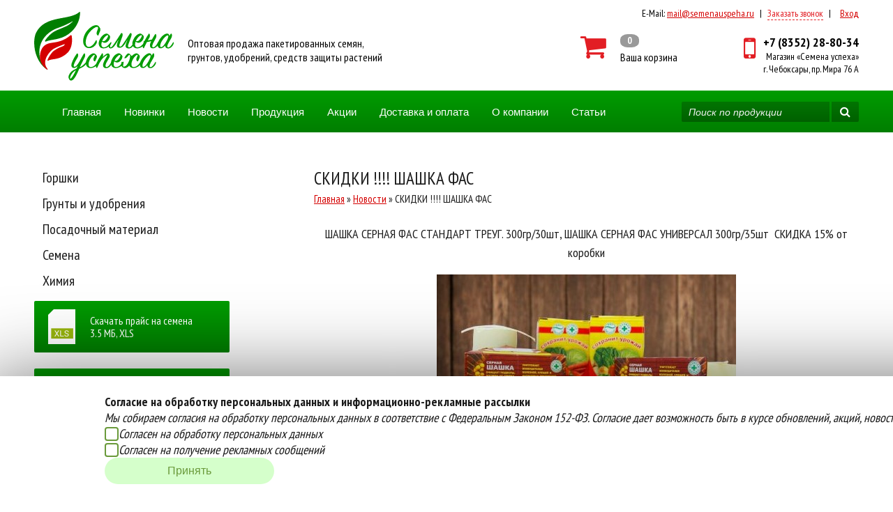

--- FILE ---
content_type: text/html; charset=UTF-8
request_url: https://semenauspeha.ru/novosti/skidki--shashka-fas/
body_size: 5440
content:
<!DOCTYPE html>
<html lang="ru-ru">
    <head>
        <!-- 1548 -->
        <meta http-equiv="Content-Type" content="text/html; charset=utf-8">
        <meta name="keywords" content="" />
        <meta name="description" content="" />
                    <meta name="viewport" content="width=device-width, initial-scale=1">
                <link rel="stylesheet" type="text/css" href="/core/normalize.css">
        <link href="https://fonts.googleapis.com/css?family=PT+Sans+Narrow:400,700%7CPT+Sans:400,400italic,700,700italic&amp;subset=latin,cyrillic-ext,latin-ext,cyrillic" rel="stylesheet" type="text/css" />
        <link rel="stylesheet" type="text/css" href="https://maxcdn.bootstrapcdn.com/font-awesome/4.6.3/css/font-awesome.min.css">

                <link rel="stylesheet" type="text/css" href="/template/default/css/global.css?ver=1758787196">
        <link rel="stylesheet" type="text/css" href="/template/default/css/mobile.css?ver=1708976406">

        <script src="https://ajax.googleapis.com/ajax/libs/jquery/1.7.2/jquery.min.js" type="text/javascript"></script>
        <script src="https://code.jquery.com/ui/1.11.4/jquery-ui.min.js"></script>

                <script src="/template/default/js/jquery.maskedinput.min.js?ver=1628775352" type="text/javascript"></script>
        <script src="/template/default/js/basket.js?ver=1749207063" type="text/javascript"></script>


        
        



        
        <script src="https://www.google.com/recaptcha/api.js" async defer></script>
        <script src="/template/default/js/global.js?ver=1758787196" type="text/javascript"></script>

        <script src="/template/default/js/lazy.js"></script>
        <script>
            $(function () {
                $(".layzy").lazyload();
            });
        </script>

        <title>СКИДКИ !!!! ШАШКА ФАС</title>        <link href="/favicon.ico" rel="shortcut icon" type="image/x-icon" />
        <link rel="icon" href="/favicon.ico" >



</head>
<body class="">
    <div id="wrapper">
        <div id="header" class="block">
            <div class="inner">
                <div id="top_contacts">
                                            <span class="desktop">Версия для ПК </span>
                    
                    <span class="separate separate-desktop">|</span> <span class="email">E-Mail: </span><a href="mailto:mail@semenauspeha.ru">mail@semenauspeha.ru</a>   <span class="separate">|</span>   <span class="callback" id="top_callback">Заказать звонок</span> 
                    <span class="separate">|</span> 
                    <span id="user_info">
                        <a href="/vhod/">Вход</a>                    </span>

                </div>
                <a id="logo" href="/"><img src="/i/logo_2023.svg" alt="Семена успеха"></a>
                <div id="header_logo_title">Oптовая продажа пакетированных семян,<br>грунтов, удобрений, средств защиты растений</div>

                <div id="basket_info">
                    <i class="fa fa fa-shopping-cart"></i>
                    <div id="basket_info_status">
                        <div id="basket_count">0</div>
                        <div id="basket_text">Ваша корзина</div>
                        <div id="basket_text2">Корзина</div>
                    </div>
                    <a title="Перейти в корзину" href="/basket/"></a>
                </div>
                <div id="phone_work_time_wrap">
                    <div class="fa fa-mobile"></div>
                    <div id="phone_wrap">
                        <div id="phone">+7 (8352) 28-80-34</div>
                        <div id="header_address">Магазин «Семена успеха»<br>г. Чебоксары, пр. Мира 76 А</div>
                    </div>
                </div>
                <div class="burger togler" id="burger">
                    <span class="burger__line burger__line_first"></span>
                    <span class="burger__line burger__line_second"></span>
                    <span class="burger__line burger__line_third"></span>
                    <span class="burger__line burger__line_fourth"></span>              
                </div>
            </div>
        </div>

        <div class="popup-menu-wrapper">
            <div class="popup-menu">             
                <ul><li> <a href="//" title=""></a></li><li> <a href="/" title="Главная">Главная</a></li><li> <a href="/novinki/" title="Новинки">Новинки</a></li><li> <a href="/novosti/" title="Новости">Новости</a></li><li> <a href="/produkciya/" title="Продукция">Продукция</a></li><li> <a href="/akcii/" title="Акции">Акции</a></li><li> <a href="/dostavka-i-oplata/" title="Доставка и оплата">Доставка и оплата</a></li><li> <a href="/o_companii/" title="О компании">О компании</a></li><li> <a href="/stati/" title="Статьи">Статьи</a></li><li> <a href="/contacts/" title="Контакты">Контакты</a></li></ul>                                      
                <a href="tel:+78352288034" class="header__phone">+7 (8352) 28-80-34</a>
            </div>
        </div>

        <div id="menu" class="block">
            <div class="inner">
                <ul><li> <a href="//" title=""></a></li><li> <a href="/" title="Главная">Главная</a></li><li> <a href="/novinki/" title="Новинки">Новинки</a></li><li> <a href="/novosti/" title="Новости">Новости</a></li><li> <a href="/produkciya/" title="Продукция">Продукция</a></li><li> <a href="/akcii/" title="Акции">Акции</a></li><li> <a href="/dostavka-i-oplata/" title="Доставка и оплата">Доставка и оплата</a></li><li> <a href="/o_companii/" title="О компании">О компании</a></li><li> <a href="/stati/" title="Статьи">Статьи</a></li><li> <a href="/contacts/" title="Контакты">Контакты</a></li></ul> 
                <form id="search" action="/search/" method="GET">
                    <input id="search_input" type="search" name="search" placeholder="Поиск по продукции" required="required">
                    <button type="submit"><i class="fa fa-search"></i></button>
                </form>
            </div>
        </div>

        

        <div id="content" class="block">
            <div class="inner">
                <div id="sidebar">
                    <ul><li> <a href="/produkciya/gorshki/" title="Горшки">Горшки</a></li><li> <a href="/produkciya/grunty_i_udobreniya/" title="Грунты и удобрения">Грунты и удобрения</a></li><li> <a href="/produkciya/posadochnyj_material/" title="Посадочный материал">Посадочный материал</a></li><li> <a href="/produkciya/semena/" title="Семена">Семена</a></li><li> <a href="/produkciya/himiya/" title="Химия">Химия</a></li></ul>
                    
                  
                                            <div class="load_price_list">
                            <div class="load_price_list_icon"></div> 
                            Скачать прайс на семена<br> 
                            3.5 MБ, 
                            XLS  
                            <a href="/userfiles/docs/Semena_22.01.xls" download></a>
                        </div>
                    
                                            <div class="load_price_list">
                            <div class="load_price_list_icon"></div>
                            Скачать прайс на химию<br>
                            1.1 MБ, 
                            XLS  
                            <a href="/userfiles/docs/Himiya_22.01.xls" download></a>
                        </div>
                    
                                            <div class="load_price_list">
                            <div class="load_price_list_icon"></div>
                            Скачать прайс на луковичные<br>
                            277.5 Кб,
                            XLS                            <a href="/userfiles/docs/Lucovichnye_23.10.xls" download></a>
                        </div>
                    
                    <div id="sidebar_news">
                        <div class="sidebar_title"><a href="/novosti">Новости</a></div>
                        <div class="news clearfix"><a class="news_img_wrap layzy" href="/novosti/novinka-idikum-trehkomponentnyj-insektofungicidnyj-protravitel-klubnej-kartofelya/" data-background="/core/image.php?path=/userfiles/pages/11ed1b3569dafbabb754f4983fc4f9b9.jpg&w=648"></a><div class="news_info"> <span class="news_date">21 Января 2026 г. </span> <br><div class="news_title"><a href=/novosti/novinka-idikum-trehkomponentnyj-insektofungicidnyj-protravitel-klubnej-kartofelya/>НОВИНКА!!!! ИДИКУМ-Трехкомпонентный инсектофунгицидный протравитель клубней картофеля!</a></div>
                </div><div class="clearfix"></div></div><div class="news clearfix"><a class="news_img_wrap layzy" href="/novosti/uvedomlenii-ob-izmenenii-cen-na-produkciyu-firmy-avgust/" data-background="/core/image.php?path=/userfiles/pages/914061f5258709caaa8ea3d98883bf25.jpg&w=648"></a><div class="news_info"> <span class="news_date">15 Января 2026 г. </span> <br><div class="news_title"><a href=/novosti/uvedomlenii-ob-izmenenii-cen-na-produkciyu-firmy-avgust/>Уведомлении об изменении цен на продукцию фирмы "Август"</a></div>
                </div><div class="clearfix"></div></div><div class="news clearfix"><a class="news_img_wrap layzy" href="/novosti/anons-novinok-ot-firmy-avgust-skoro-v-nalichii/" data-background="/core/image.php?path=/userfiles/pages/6d79a235cb57326d9cea1359c0583f5d.jpg&w=648"></a><div class="news_info"> <span class="news_date">14 Января 2026 г. </span> <br><div class="news_title"><a href=/novosti/anons-novinok-ot-firmy-avgust-skoro-v-nalichii/>АНОНС НОВИНОК ОТ ФИРМЫ АВГУСТ!!!!СКОРО В НАЛИЧИИ!!!</a></div>
                </div><div class="clearfix"></div></div><div class="news clearfix"><a class="news_img_wrap layzy" href="/novosti/grafik-raboty-na-novogodnie-prazdniki-2026/" data-background="/core/image.php?path=/userfiles/pages/ae5a535fd6d519580dc69681a252f4d7.jpg&w=648"></a><div class="news_info"> <span class="news_date">31 Декабря 2025 г. </span> <br><div class="news_title"><a href=/novosti/grafik-raboty-na-novogodnie-prazdniki-2026/>ГРАФИК РАБОТЫ НА НОВОГОДНИЕ ПРАЗДНИКИ 2026!!!</a></div>
                </div><div class="clearfix"></div></div>                    </div>

                </div>
                
                <div id="page">
                    <h1>СКИДКИ !!!! ШАШКА ФАС</h1><div id="bread_crumbs"><a href="/">Главная</a> »  <a href="/novosti/">Новости</a> »  СКИДКИ !!!! ШАШКА ФАС</div><div id="text"><p style="text-align:center">ШАШКА СЕРНАЯ ФАС СТАНДАРТ ТРЕУГ. 300гр/30шт, ШАШКА СЕРНАЯ ФАС УНИВЕРСАЛ 300гр/35шт&nbsp; СКИДКА 15% от коробки</p>

<p style="text-align:center"><img alt="" src="/userfiles/upload/8cfe3736c6c38076a352418d54c02c86.jpg" style="height:293px; width:429px" /></p>
<div class="items-list"></div><div class="clear"></div></div>	


                                        <div class="clear"></div>
                </div>
                <div class="clear"></div>
            </div>
            </div>
            <div id="site_bottom" class="block">
                <img data-original="/i/semenauspeha_bottom.png" alt="Степанов Сергей Николаевич" class="layzy">
            </div>
        </div>
        <div id="footer">
                            <div class="cookie-policy">
                    <div class="cookie-policy__text">
                        <div class="text__header">Согласие на обработку персональных данных и информационно-рекламные рассылки</div>
                        <div class="text__description">Мы собираем согласия на обработку персональных данных в соответствие с Федеральным Законом 152-ФЗ. Согласие дает возможность быть в курсе обновлений, акций, новостей.</div>
                        <div class="text__checkbox">
                            <div class="checkbox-personal-data"><input type="checkbox" id="personal-data"><label for="personal-data">Согласен на обработку персональных данных</label></div>
                            <div class="checkbox-ad-message"><input type="checkbox" id="ad-message"><label for="ad-message">Согласен на получение рекламных сообщений</label></div>
                        </div>
                    </div>
                    <button class="cookie-policy__button">Принять</button>
                </div>
            
            <div class="inner">
                <div id="copyright">
                    <b><i class="fa fa-info-circle"></i> Компания </b>
                    <p>
                        © 2026 ИП Степанов Сергей Николаевич<br>
                        Oптовая продажа пакетированных семян, <br>
                        грунтов, удобрений, средств защиты растений.<br>
                        Все права защищены.                     
                    </p>
                    <p>
                        E-mail: <a href="mailto:mail@semenauspeha.ru">mail@semenauspeha.ru</a><br>
                        Телефон: +7 (8352) 28-80-34<br>
                        Адрес:  г. Чебоксары, пр. Мира 76 А
                    </p>
                </div>

                <div id="foot_menu">
                    <b><i class="fa fa-navicon"></i> Меню</b>
                    <ul><li> <a href="//" title=""></a></li><li> <a href="/" title="Главная">Главная</a></li><li> <a href="/novinki/" title="Новинки">Новинки</a></li><li> <a href="/novosti/" title="Новости">Новости</a></li><li> <a href="/produkciya/" title="Продукция">Продукция</a></li><li> <a href="/akcii/" title="Акции">Акции</a></li><li> <a href="/dostavka-i-oplata/" title="Доставка и оплата">Доставка и оплата</a></li><li> <a href="/o_companii/" title="О компании">О компании</a></li><li> <a href="/stati/" title="Статьи">Статьи</a></li><li> <a href="/contacts/" title="Контакты">Контакты</a></li></ul> 
                </div>
                <div id="pay">
                    <b><i class="fa fa-credit-card"></i> Способы оплаты</b>
                    <p>
                        Вы можете оплатить покупки<br>
                        наличными при получении товара,<br>либо
                        выбрать другой способ оплаты<br>
                        <a href="/oplata-beznal/">Инструкция по оплате банковской картой</a>

                    </p>
                    <i class="fa fa-cc-uniteller"></i>

                </div>
                <div id="delivery">
                    <b><i class="fa fa-truck"></i> Доставка</b>
                    <p>
                        Наша компания осуществляет бесплатную<br> 
                        доставку до терминалов транспортных компаний.<br>
                        <a href="/dostavka-i-oplata/">Подробнее об условиях условиях оплаты и доставки</a>
                    </p>
                    <p>
                        Создание сайта - <a href="http://izex.org" target="=blank">IZEX</a>
                    </p>
                </div>

            </div>
        </div>
                <div id="to_top"><i class="fa fa-angle-double-up" aria-hidden="true"></i></div>  
        <div id="all_form_bg">
            <div id="all_form">
                <div id="all_form_exit">X</div>
                <div id="all_form_title">Заказать звонок</div>
                <div id="all_form_img"><img src="" alt=""></div>
                <form method="POST" action="/order.php" class="form">
                    <input name="came_from" type="hidden" value=""  /> 
                    <input name="form_name" type="hidden" value=""  /> 
                    <input name="user_name" type="text" value="" placeholder="Введите имя" required="required" /> 
                    <input name="user_phone" type="text" value="" placeholder="+7 (___) ___-__-__" required="required" />

                    <div class="g-recaptcha" data-sitekey="6LeZ-4ApAAAAAO5JRgz9-qBgQoMzIlXKOHjKdxq9"></div>

                    <input type="submit" value="Заказать" /> 
                </form>            
            </div>
        </div> 

        <div id="all_form_thanks_bg">
            <div id="all_form_thanks">
                <div id="all_form_thanks_exit">X</div>
                <div id="all_form_thanks_title">Спасибо за заявку!</div>
                <div id="all_form_thanks_descr">Мы свяжемся с вами<br> в ближайшее время</div>
                <div id="all_form_thanks_ok" class="btn_shadow">Хорошо</div>
            </div>
        </div>

        <!-- IZ-429 -->
        <!--
            <div class="first-in_modal" id="authModal">
                <div class="first-in_modal-content">
                    <span class="first-in_modal-close">&times;</span>
                    <h2>Вход на сайт</h2>

                    <form class="first-in_modal-form">
                        <label>
                            ФИО
                            <input type="text" name="customer_title" placeholder="" value="" required="required">
                        </label>

                        <label>
                            Телефон
                            <input type="text" name="user_phone" value="" required="required">
                        </label>

                        <label>
                            Email
                            <input type="email" name="user_email" required="required" value="">
                        </label>

                        Введите код с картинки:
                        <label>
                            <label for="captcha_img">
                                <input  class="input_shadow"  type="text" name="norobot" id="norobot" required="required" maxlength="4">
                                <img id="captcha_img" src="/captcha/captcha.php" alt="Капча" />  </td>
                            </label>
                        </label>

                        <label class="checkbox-container">
                            <input type="checkbox" name="agree" id="agree_checkbox" required>
                            Согласен(а) на <a href="/obrabotka-personalnyh-dannyh/">обработку персональных данных</a>
                        </label>

                        <button type="submit">Войти</button>
                    </form>
                </div>
            </div>

        -->


        <!-- Yandex.Metrika counter --> <script type="text/javascript" > (function (m, e, t, r, i, k, a) {
                m[i] = m[i] || function () {
                    (m[i].a = m[i].a || []).push(arguments)
                };
                m[i].l = 1 * new Date();
                k = e.createElement(t), a = e.getElementsByTagName(t)[0], k.async = 1, k.src = r, a.parentNode.insertBefore(k, a)
            })(window, document, "script", "https://mc.yandex.ru/metrika/tag.js", "ym");
            ym(49549438, "init", {clickmap: true, trackLinks: true, accurateTrackBounce: true, webvisor: true});</script> <noscript><div><img src="https://mc.yandex.ru/watch/49549438" style="position:absolute; left:-9999px;" alt="" /></div></noscript> <!-- /Yandex.Metrika counter -->

</body>
</html> 
<!-- i time:0.094902992248535 requests:14/0 -->

--- FILE ---
content_type: text/html; charset=utf-8
request_url: https://www.google.com/recaptcha/api2/anchor?ar=1&k=6LeZ-4ApAAAAAO5JRgz9-qBgQoMzIlXKOHjKdxq9&co=aHR0cHM6Ly9zZW1lbmF1c3BlaGEucnU6NDQz&hl=en&v=PoyoqOPhxBO7pBk68S4YbpHZ&size=normal&anchor-ms=20000&execute-ms=30000&cb=i4zpnyyuqtwq
body_size: 49368
content:
<!DOCTYPE HTML><html dir="ltr" lang="en"><head><meta http-equiv="Content-Type" content="text/html; charset=UTF-8">
<meta http-equiv="X-UA-Compatible" content="IE=edge">
<title>reCAPTCHA</title>
<style type="text/css">
/* cyrillic-ext */
@font-face {
  font-family: 'Roboto';
  font-style: normal;
  font-weight: 400;
  font-stretch: 100%;
  src: url(//fonts.gstatic.com/s/roboto/v48/KFO7CnqEu92Fr1ME7kSn66aGLdTylUAMa3GUBHMdazTgWw.woff2) format('woff2');
  unicode-range: U+0460-052F, U+1C80-1C8A, U+20B4, U+2DE0-2DFF, U+A640-A69F, U+FE2E-FE2F;
}
/* cyrillic */
@font-face {
  font-family: 'Roboto';
  font-style: normal;
  font-weight: 400;
  font-stretch: 100%;
  src: url(//fonts.gstatic.com/s/roboto/v48/KFO7CnqEu92Fr1ME7kSn66aGLdTylUAMa3iUBHMdazTgWw.woff2) format('woff2');
  unicode-range: U+0301, U+0400-045F, U+0490-0491, U+04B0-04B1, U+2116;
}
/* greek-ext */
@font-face {
  font-family: 'Roboto';
  font-style: normal;
  font-weight: 400;
  font-stretch: 100%;
  src: url(//fonts.gstatic.com/s/roboto/v48/KFO7CnqEu92Fr1ME7kSn66aGLdTylUAMa3CUBHMdazTgWw.woff2) format('woff2');
  unicode-range: U+1F00-1FFF;
}
/* greek */
@font-face {
  font-family: 'Roboto';
  font-style: normal;
  font-weight: 400;
  font-stretch: 100%;
  src: url(//fonts.gstatic.com/s/roboto/v48/KFO7CnqEu92Fr1ME7kSn66aGLdTylUAMa3-UBHMdazTgWw.woff2) format('woff2');
  unicode-range: U+0370-0377, U+037A-037F, U+0384-038A, U+038C, U+038E-03A1, U+03A3-03FF;
}
/* math */
@font-face {
  font-family: 'Roboto';
  font-style: normal;
  font-weight: 400;
  font-stretch: 100%;
  src: url(//fonts.gstatic.com/s/roboto/v48/KFO7CnqEu92Fr1ME7kSn66aGLdTylUAMawCUBHMdazTgWw.woff2) format('woff2');
  unicode-range: U+0302-0303, U+0305, U+0307-0308, U+0310, U+0312, U+0315, U+031A, U+0326-0327, U+032C, U+032F-0330, U+0332-0333, U+0338, U+033A, U+0346, U+034D, U+0391-03A1, U+03A3-03A9, U+03B1-03C9, U+03D1, U+03D5-03D6, U+03F0-03F1, U+03F4-03F5, U+2016-2017, U+2034-2038, U+203C, U+2040, U+2043, U+2047, U+2050, U+2057, U+205F, U+2070-2071, U+2074-208E, U+2090-209C, U+20D0-20DC, U+20E1, U+20E5-20EF, U+2100-2112, U+2114-2115, U+2117-2121, U+2123-214F, U+2190, U+2192, U+2194-21AE, U+21B0-21E5, U+21F1-21F2, U+21F4-2211, U+2213-2214, U+2216-22FF, U+2308-230B, U+2310, U+2319, U+231C-2321, U+2336-237A, U+237C, U+2395, U+239B-23B7, U+23D0, U+23DC-23E1, U+2474-2475, U+25AF, U+25B3, U+25B7, U+25BD, U+25C1, U+25CA, U+25CC, U+25FB, U+266D-266F, U+27C0-27FF, U+2900-2AFF, U+2B0E-2B11, U+2B30-2B4C, U+2BFE, U+3030, U+FF5B, U+FF5D, U+1D400-1D7FF, U+1EE00-1EEFF;
}
/* symbols */
@font-face {
  font-family: 'Roboto';
  font-style: normal;
  font-weight: 400;
  font-stretch: 100%;
  src: url(//fonts.gstatic.com/s/roboto/v48/KFO7CnqEu92Fr1ME7kSn66aGLdTylUAMaxKUBHMdazTgWw.woff2) format('woff2');
  unicode-range: U+0001-000C, U+000E-001F, U+007F-009F, U+20DD-20E0, U+20E2-20E4, U+2150-218F, U+2190, U+2192, U+2194-2199, U+21AF, U+21E6-21F0, U+21F3, U+2218-2219, U+2299, U+22C4-22C6, U+2300-243F, U+2440-244A, U+2460-24FF, U+25A0-27BF, U+2800-28FF, U+2921-2922, U+2981, U+29BF, U+29EB, U+2B00-2BFF, U+4DC0-4DFF, U+FFF9-FFFB, U+10140-1018E, U+10190-1019C, U+101A0, U+101D0-101FD, U+102E0-102FB, U+10E60-10E7E, U+1D2C0-1D2D3, U+1D2E0-1D37F, U+1F000-1F0FF, U+1F100-1F1AD, U+1F1E6-1F1FF, U+1F30D-1F30F, U+1F315, U+1F31C, U+1F31E, U+1F320-1F32C, U+1F336, U+1F378, U+1F37D, U+1F382, U+1F393-1F39F, U+1F3A7-1F3A8, U+1F3AC-1F3AF, U+1F3C2, U+1F3C4-1F3C6, U+1F3CA-1F3CE, U+1F3D4-1F3E0, U+1F3ED, U+1F3F1-1F3F3, U+1F3F5-1F3F7, U+1F408, U+1F415, U+1F41F, U+1F426, U+1F43F, U+1F441-1F442, U+1F444, U+1F446-1F449, U+1F44C-1F44E, U+1F453, U+1F46A, U+1F47D, U+1F4A3, U+1F4B0, U+1F4B3, U+1F4B9, U+1F4BB, U+1F4BF, U+1F4C8-1F4CB, U+1F4D6, U+1F4DA, U+1F4DF, U+1F4E3-1F4E6, U+1F4EA-1F4ED, U+1F4F7, U+1F4F9-1F4FB, U+1F4FD-1F4FE, U+1F503, U+1F507-1F50B, U+1F50D, U+1F512-1F513, U+1F53E-1F54A, U+1F54F-1F5FA, U+1F610, U+1F650-1F67F, U+1F687, U+1F68D, U+1F691, U+1F694, U+1F698, U+1F6AD, U+1F6B2, U+1F6B9-1F6BA, U+1F6BC, U+1F6C6-1F6CF, U+1F6D3-1F6D7, U+1F6E0-1F6EA, U+1F6F0-1F6F3, U+1F6F7-1F6FC, U+1F700-1F7FF, U+1F800-1F80B, U+1F810-1F847, U+1F850-1F859, U+1F860-1F887, U+1F890-1F8AD, U+1F8B0-1F8BB, U+1F8C0-1F8C1, U+1F900-1F90B, U+1F93B, U+1F946, U+1F984, U+1F996, U+1F9E9, U+1FA00-1FA6F, U+1FA70-1FA7C, U+1FA80-1FA89, U+1FA8F-1FAC6, U+1FACE-1FADC, U+1FADF-1FAE9, U+1FAF0-1FAF8, U+1FB00-1FBFF;
}
/* vietnamese */
@font-face {
  font-family: 'Roboto';
  font-style: normal;
  font-weight: 400;
  font-stretch: 100%;
  src: url(//fonts.gstatic.com/s/roboto/v48/KFO7CnqEu92Fr1ME7kSn66aGLdTylUAMa3OUBHMdazTgWw.woff2) format('woff2');
  unicode-range: U+0102-0103, U+0110-0111, U+0128-0129, U+0168-0169, U+01A0-01A1, U+01AF-01B0, U+0300-0301, U+0303-0304, U+0308-0309, U+0323, U+0329, U+1EA0-1EF9, U+20AB;
}
/* latin-ext */
@font-face {
  font-family: 'Roboto';
  font-style: normal;
  font-weight: 400;
  font-stretch: 100%;
  src: url(//fonts.gstatic.com/s/roboto/v48/KFO7CnqEu92Fr1ME7kSn66aGLdTylUAMa3KUBHMdazTgWw.woff2) format('woff2');
  unicode-range: U+0100-02BA, U+02BD-02C5, U+02C7-02CC, U+02CE-02D7, U+02DD-02FF, U+0304, U+0308, U+0329, U+1D00-1DBF, U+1E00-1E9F, U+1EF2-1EFF, U+2020, U+20A0-20AB, U+20AD-20C0, U+2113, U+2C60-2C7F, U+A720-A7FF;
}
/* latin */
@font-face {
  font-family: 'Roboto';
  font-style: normal;
  font-weight: 400;
  font-stretch: 100%;
  src: url(//fonts.gstatic.com/s/roboto/v48/KFO7CnqEu92Fr1ME7kSn66aGLdTylUAMa3yUBHMdazQ.woff2) format('woff2');
  unicode-range: U+0000-00FF, U+0131, U+0152-0153, U+02BB-02BC, U+02C6, U+02DA, U+02DC, U+0304, U+0308, U+0329, U+2000-206F, U+20AC, U+2122, U+2191, U+2193, U+2212, U+2215, U+FEFF, U+FFFD;
}
/* cyrillic-ext */
@font-face {
  font-family: 'Roboto';
  font-style: normal;
  font-weight: 500;
  font-stretch: 100%;
  src: url(//fonts.gstatic.com/s/roboto/v48/KFO7CnqEu92Fr1ME7kSn66aGLdTylUAMa3GUBHMdazTgWw.woff2) format('woff2');
  unicode-range: U+0460-052F, U+1C80-1C8A, U+20B4, U+2DE0-2DFF, U+A640-A69F, U+FE2E-FE2F;
}
/* cyrillic */
@font-face {
  font-family: 'Roboto';
  font-style: normal;
  font-weight: 500;
  font-stretch: 100%;
  src: url(//fonts.gstatic.com/s/roboto/v48/KFO7CnqEu92Fr1ME7kSn66aGLdTylUAMa3iUBHMdazTgWw.woff2) format('woff2');
  unicode-range: U+0301, U+0400-045F, U+0490-0491, U+04B0-04B1, U+2116;
}
/* greek-ext */
@font-face {
  font-family: 'Roboto';
  font-style: normal;
  font-weight: 500;
  font-stretch: 100%;
  src: url(//fonts.gstatic.com/s/roboto/v48/KFO7CnqEu92Fr1ME7kSn66aGLdTylUAMa3CUBHMdazTgWw.woff2) format('woff2');
  unicode-range: U+1F00-1FFF;
}
/* greek */
@font-face {
  font-family: 'Roboto';
  font-style: normal;
  font-weight: 500;
  font-stretch: 100%;
  src: url(//fonts.gstatic.com/s/roboto/v48/KFO7CnqEu92Fr1ME7kSn66aGLdTylUAMa3-UBHMdazTgWw.woff2) format('woff2');
  unicode-range: U+0370-0377, U+037A-037F, U+0384-038A, U+038C, U+038E-03A1, U+03A3-03FF;
}
/* math */
@font-face {
  font-family: 'Roboto';
  font-style: normal;
  font-weight: 500;
  font-stretch: 100%;
  src: url(//fonts.gstatic.com/s/roboto/v48/KFO7CnqEu92Fr1ME7kSn66aGLdTylUAMawCUBHMdazTgWw.woff2) format('woff2');
  unicode-range: U+0302-0303, U+0305, U+0307-0308, U+0310, U+0312, U+0315, U+031A, U+0326-0327, U+032C, U+032F-0330, U+0332-0333, U+0338, U+033A, U+0346, U+034D, U+0391-03A1, U+03A3-03A9, U+03B1-03C9, U+03D1, U+03D5-03D6, U+03F0-03F1, U+03F4-03F5, U+2016-2017, U+2034-2038, U+203C, U+2040, U+2043, U+2047, U+2050, U+2057, U+205F, U+2070-2071, U+2074-208E, U+2090-209C, U+20D0-20DC, U+20E1, U+20E5-20EF, U+2100-2112, U+2114-2115, U+2117-2121, U+2123-214F, U+2190, U+2192, U+2194-21AE, U+21B0-21E5, U+21F1-21F2, U+21F4-2211, U+2213-2214, U+2216-22FF, U+2308-230B, U+2310, U+2319, U+231C-2321, U+2336-237A, U+237C, U+2395, U+239B-23B7, U+23D0, U+23DC-23E1, U+2474-2475, U+25AF, U+25B3, U+25B7, U+25BD, U+25C1, U+25CA, U+25CC, U+25FB, U+266D-266F, U+27C0-27FF, U+2900-2AFF, U+2B0E-2B11, U+2B30-2B4C, U+2BFE, U+3030, U+FF5B, U+FF5D, U+1D400-1D7FF, U+1EE00-1EEFF;
}
/* symbols */
@font-face {
  font-family: 'Roboto';
  font-style: normal;
  font-weight: 500;
  font-stretch: 100%;
  src: url(//fonts.gstatic.com/s/roboto/v48/KFO7CnqEu92Fr1ME7kSn66aGLdTylUAMaxKUBHMdazTgWw.woff2) format('woff2');
  unicode-range: U+0001-000C, U+000E-001F, U+007F-009F, U+20DD-20E0, U+20E2-20E4, U+2150-218F, U+2190, U+2192, U+2194-2199, U+21AF, U+21E6-21F0, U+21F3, U+2218-2219, U+2299, U+22C4-22C6, U+2300-243F, U+2440-244A, U+2460-24FF, U+25A0-27BF, U+2800-28FF, U+2921-2922, U+2981, U+29BF, U+29EB, U+2B00-2BFF, U+4DC0-4DFF, U+FFF9-FFFB, U+10140-1018E, U+10190-1019C, U+101A0, U+101D0-101FD, U+102E0-102FB, U+10E60-10E7E, U+1D2C0-1D2D3, U+1D2E0-1D37F, U+1F000-1F0FF, U+1F100-1F1AD, U+1F1E6-1F1FF, U+1F30D-1F30F, U+1F315, U+1F31C, U+1F31E, U+1F320-1F32C, U+1F336, U+1F378, U+1F37D, U+1F382, U+1F393-1F39F, U+1F3A7-1F3A8, U+1F3AC-1F3AF, U+1F3C2, U+1F3C4-1F3C6, U+1F3CA-1F3CE, U+1F3D4-1F3E0, U+1F3ED, U+1F3F1-1F3F3, U+1F3F5-1F3F7, U+1F408, U+1F415, U+1F41F, U+1F426, U+1F43F, U+1F441-1F442, U+1F444, U+1F446-1F449, U+1F44C-1F44E, U+1F453, U+1F46A, U+1F47D, U+1F4A3, U+1F4B0, U+1F4B3, U+1F4B9, U+1F4BB, U+1F4BF, U+1F4C8-1F4CB, U+1F4D6, U+1F4DA, U+1F4DF, U+1F4E3-1F4E6, U+1F4EA-1F4ED, U+1F4F7, U+1F4F9-1F4FB, U+1F4FD-1F4FE, U+1F503, U+1F507-1F50B, U+1F50D, U+1F512-1F513, U+1F53E-1F54A, U+1F54F-1F5FA, U+1F610, U+1F650-1F67F, U+1F687, U+1F68D, U+1F691, U+1F694, U+1F698, U+1F6AD, U+1F6B2, U+1F6B9-1F6BA, U+1F6BC, U+1F6C6-1F6CF, U+1F6D3-1F6D7, U+1F6E0-1F6EA, U+1F6F0-1F6F3, U+1F6F7-1F6FC, U+1F700-1F7FF, U+1F800-1F80B, U+1F810-1F847, U+1F850-1F859, U+1F860-1F887, U+1F890-1F8AD, U+1F8B0-1F8BB, U+1F8C0-1F8C1, U+1F900-1F90B, U+1F93B, U+1F946, U+1F984, U+1F996, U+1F9E9, U+1FA00-1FA6F, U+1FA70-1FA7C, U+1FA80-1FA89, U+1FA8F-1FAC6, U+1FACE-1FADC, U+1FADF-1FAE9, U+1FAF0-1FAF8, U+1FB00-1FBFF;
}
/* vietnamese */
@font-face {
  font-family: 'Roboto';
  font-style: normal;
  font-weight: 500;
  font-stretch: 100%;
  src: url(//fonts.gstatic.com/s/roboto/v48/KFO7CnqEu92Fr1ME7kSn66aGLdTylUAMa3OUBHMdazTgWw.woff2) format('woff2');
  unicode-range: U+0102-0103, U+0110-0111, U+0128-0129, U+0168-0169, U+01A0-01A1, U+01AF-01B0, U+0300-0301, U+0303-0304, U+0308-0309, U+0323, U+0329, U+1EA0-1EF9, U+20AB;
}
/* latin-ext */
@font-face {
  font-family: 'Roboto';
  font-style: normal;
  font-weight: 500;
  font-stretch: 100%;
  src: url(//fonts.gstatic.com/s/roboto/v48/KFO7CnqEu92Fr1ME7kSn66aGLdTylUAMa3KUBHMdazTgWw.woff2) format('woff2');
  unicode-range: U+0100-02BA, U+02BD-02C5, U+02C7-02CC, U+02CE-02D7, U+02DD-02FF, U+0304, U+0308, U+0329, U+1D00-1DBF, U+1E00-1E9F, U+1EF2-1EFF, U+2020, U+20A0-20AB, U+20AD-20C0, U+2113, U+2C60-2C7F, U+A720-A7FF;
}
/* latin */
@font-face {
  font-family: 'Roboto';
  font-style: normal;
  font-weight: 500;
  font-stretch: 100%;
  src: url(//fonts.gstatic.com/s/roboto/v48/KFO7CnqEu92Fr1ME7kSn66aGLdTylUAMa3yUBHMdazQ.woff2) format('woff2');
  unicode-range: U+0000-00FF, U+0131, U+0152-0153, U+02BB-02BC, U+02C6, U+02DA, U+02DC, U+0304, U+0308, U+0329, U+2000-206F, U+20AC, U+2122, U+2191, U+2193, U+2212, U+2215, U+FEFF, U+FFFD;
}
/* cyrillic-ext */
@font-face {
  font-family: 'Roboto';
  font-style: normal;
  font-weight: 900;
  font-stretch: 100%;
  src: url(//fonts.gstatic.com/s/roboto/v48/KFO7CnqEu92Fr1ME7kSn66aGLdTylUAMa3GUBHMdazTgWw.woff2) format('woff2');
  unicode-range: U+0460-052F, U+1C80-1C8A, U+20B4, U+2DE0-2DFF, U+A640-A69F, U+FE2E-FE2F;
}
/* cyrillic */
@font-face {
  font-family: 'Roboto';
  font-style: normal;
  font-weight: 900;
  font-stretch: 100%;
  src: url(//fonts.gstatic.com/s/roboto/v48/KFO7CnqEu92Fr1ME7kSn66aGLdTylUAMa3iUBHMdazTgWw.woff2) format('woff2');
  unicode-range: U+0301, U+0400-045F, U+0490-0491, U+04B0-04B1, U+2116;
}
/* greek-ext */
@font-face {
  font-family: 'Roboto';
  font-style: normal;
  font-weight: 900;
  font-stretch: 100%;
  src: url(//fonts.gstatic.com/s/roboto/v48/KFO7CnqEu92Fr1ME7kSn66aGLdTylUAMa3CUBHMdazTgWw.woff2) format('woff2');
  unicode-range: U+1F00-1FFF;
}
/* greek */
@font-face {
  font-family: 'Roboto';
  font-style: normal;
  font-weight: 900;
  font-stretch: 100%;
  src: url(//fonts.gstatic.com/s/roboto/v48/KFO7CnqEu92Fr1ME7kSn66aGLdTylUAMa3-UBHMdazTgWw.woff2) format('woff2');
  unicode-range: U+0370-0377, U+037A-037F, U+0384-038A, U+038C, U+038E-03A1, U+03A3-03FF;
}
/* math */
@font-face {
  font-family: 'Roboto';
  font-style: normal;
  font-weight: 900;
  font-stretch: 100%;
  src: url(//fonts.gstatic.com/s/roboto/v48/KFO7CnqEu92Fr1ME7kSn66aGLdTylUAMawCUBHMdazTgWw.woff2) format('woff2');
  unicode-range: U+0302-0303, U+0305, U+0307-0308, U+0310, U+0312, U+0315, U+031A, U+0326-0327, U+032C, U+032F-0330, U+0332-0333, U+0338, U+033A, U+0346, U+034D, U+0391-03A1, U+03A3-03A9, U+03B1-03C9, U+03D1, U+03D5-03D6, U+03F0-03F1, U+03F4-03F5, U+2016-2017, U+2034-2038, U+203C, U+2040, U+2043, U+2047, U+2050, U+2057, U+205F, U+2070-2071, U+2074-208E, U+2090-209C, U+20D0-20DC, U+20E1, U+20E5-20EF, U+2100-2112, U+2114-2115, U+2117-2121, U+2123-214F, U+2190, U+2192, U+2194-21AE, U+21B0-21E5, U+21F1-21F2, U+21F4-2211, U+2213-2214, U+2216-22FF, U+2308-230B, U+2310, U+2319, U+231C-2321, U+2336-237A, U+237C, U+2395, U+239B-23B7, U+23D0, U+23DC-23E1, U+2474-2475, U+25AF, U+25B3, U+25B7, U+25BD, U+25C1, U+25CA, U+25CC, U+25FB, U+266D-266F, U+27C0-27FF, U+2900-2AFF, U+2B0E-2B11, U+2B30-2B4C, U+2BFE, U+3030, U+FF5B, U+FF5D, U+1D400-1D7FF, U+1EE00-1EEFF;
}
/* symbols */
@font-face {
  font-family: 'Roboto';
  font-style: normal;
  font-weight: 900;
  font-stretch: 100%;
  src: url(//fonts.gstatic.com/s/roboto/v48/KFO7CnqEu92Fr1ME7kSn66aGLdTylUAMaxKUBHMdazTgWw.woff2) format('woff2');
  unicode-range: U+0001-000C, U+000E-001F, U+007F-009F, U+20DD-20E0, U+20E2-20E4, U+2150-218F, U+2190, U+2192, U+2194-2199, U+21AF, U+21E6-21F0, U+21F3, U+2218-2219, U+2299, U+22C4-22C6, U+2300-243F, U+2440-244A, U+2460-24FF, U+25A0-27BF, U+2800-28FF, U+2921-2922, U+2981, U+29BF, U+29EB, U+2B00-2BFF, U+4DC0-4DFF, U+FFF9-FFFB, U+10140-1018E, U+10190-1019C, U+101A0, U+101D0-101FD, U+102E0-102FB, U+10E60-10E7E, U+1D2C0-1D2D3, U+1D2E0-1D37F, U+1F000-1F0FF, U+1F100-1F1AD, U+1F1E6-1F1FF, U+1F30D-1F30F, U+1F315, U+1F31C, U+1F31E, U+1F320-1F32C, U+1F336, U+1F378, U+1F37D, U+1F382, U+1F393-1F39F, U+1F3A7-1F3A8, U+1F3AC-1F3AF, U+1F3C2, U+1F3C4-1F3C6, U+1F3CA-1F3CE, U+1F3D4-1F3E0, U+1F3ED, U+1F3F1-1F3F3, U+1F3F5-1F3F7, U+1F408, U+1F415, U+1F41F, U+1F426, U+1F43F, U+1F441-1F442, U+1F444, U+1F446-1F449, U+1F44C-1F44E, U+1F453, U+1F46A, U+1F47D, U+1F4A3, U+1F4B0, U+1F4B3, U+1F4B9, U+1F4BB, U+1F4BF, U+1F4C8-1F4CB, U+1F4D6, U+1F4DA, U+1F4DF, U+1F4E3-1F4E6, U+1F4EA-1F4ED, U+1F4F7, U+1F4F9-1F4FB, U+1F4FD-1F4FE, U+1F503, U+1F507-1F50B, U+1F50D, U+1F512-1F513, U+1F53E-1F54A, U+1F54F-1F5FA, U+1F610, U+1F650-1F67F, U+1F687, U+1F68D, U+1F691, U+1F694, U+1F698, U+1F6AD, U+1F6B2, U+1F6B9-1F6BA, U+1F6BC, U+1F6C6-1F6CF, U+1F6D3-1F6D7, U+1F6E0-1F6EA, U+1F6F0-1F6F3, U+1F6F7-1F6FC, U+1F700-1F7FF, U+1F800-1F80B, U+1F810-1F847, U+1F850-1F859, U+1F860-1F887, U+1F890-1F8AD, U+1F8B0-1F8BB, U+1F8C0-1F8C1, U+1F900-1F90B, U+1F93B, U+1F946, U+1F984, U+1F996, U+1F9E9, U+1FA00-1FA6F, U+1FA70-1FA7C, U+1FA80-1FA89, U+1FA8F-1FAC6, U+1FACE-1FADC, U+1FADF-1FAE9, U+1FAF0-1FAF8, U+1FB00-1FBFF;
}
/* vietnamese */
@font-face {
  font-family: 'Roboto';
  font-style: normal;
  font-weight: 900;
  font-stretch: 100%;
  src: url(//fonts.gstatic.com/s/roboto/v48/KFO7CnqEu92Fr1ME7kSn66aGLdTylUAMa3OUBHMdazTgWw.woff2) format('woff2');
  unicode-range: U+0102-0103, U+0110-0111, U+0128-0129, U+0168-0169, U+01A0-01A1, U+01AF-01B0, U+0300-0301, U+0303-0304, U+0308-0309, U+0323, U+0329, U+1EA0-1EF9, U+20AB;
}
/* latin-ext */
@font-face {
  font-family: 'Roboto';
  font-style: normal;
  font-weight: 900;
  font-stretch: 100%;
  src: url(//fonts.gstatic.com/s/roboto/v48/KFO7CnqEu92Fr1ME7kSn66aGLdTylUAMa3KUBHMdazTgWw.woff2) format('woff2');
  unicode-range: U+0100-02BA, U+02BD-02C5, U+02C7-02CC, U+02CE-02D7, U+02DD-02FF, U+0304, U+0308, U+0329, U+1D00-1DBF, U+1E00-1E9F, U+1EF2-1EFF, U+2020, U+20A0-20AB, U+20AD-20C0, U+2113, U+2C60-2C7F, U+A720-A7FF;
}
/* latin */
@font-face {
  font-family: 'Roboto';
  font-style: normal;
  font-weight: 900;
  font-stretch: 100%;
  src: url(//fonts.gstatic.com/s/roboto/v48/KFO7CnqEu92Fr1ME7kSn66aGLdTylUAMa3yUBHMdazQ.woff2) format('woff2');
  unicode-range: U+0000-00FF, U+0131, U+0152-0153, U+02BB-02BC, U+02C6, U+02DA, U+02DC, U+0304, U+0308, U+0329, U+2000-206F, U+20AC, U+2122, U+2191, U+2193, U+2212, U+2215, U+FEFF, U+FFFD;
}

</style>
<link rel="stylesheet" type="text/css" href="https://www.gstatic.com/recaptcha/releases/PoyoqOPhxBO7pBk68S4YbpHZ/styles__ltr.css">
<script nonce="vTjJGzu7eVTald3v1oiScQ" type="text/javascript">window['__recaptcha_api'] = 'https://www.google.com/recaptcha/api2/';</script>
<script type="text/javascript" src="https://www.gstatic.com/recaptcha/releases/PoyoqOPhxBO7pBk68S4YbpHZ/recaptcha__en.js" nonce="vTjJGzu7eVTald3v1oiScQ">
      
    </script></head>
<body><div id="rc-anchor-alert" class="rc-anchor-alert"></div>
<input type="hidden" id="recaptcha-token" value="[base64]">
<script type="text/javascript" nonce="vTjJGzu7eVTald3v1oiScQ">
      recaptcha.anchor.Main.init("[\x22ainput\x22,[\x22bgdata\x22,\x22\x22,\[base64]/[base64]/[base64]/[base64]/[base64]/UltsKytdPUU6KEU8MjA0OD9SW2wrK109RT4+NnwxOTI6KChFJjY0NTEyKT09NTUyOTYmJk0rMTxjLmxlbmd0aCYmKGMuY2hhckNvZGVBdChNKzEpJjY0NTEyKT09NTYzMjA/[base64]/[base64]/[base64]/[base64]/[base64]/[base64]/[base64]\x22,\[base64]\x22,\[base64]/DtcKBw4gxcQdzwpJTDQbCuwfCjhnClBt+w6QddcKVwr3DsihYwr9kP0TDsSrCocKxA0FMw64TRMKWwqkqVMKlw6QMF2rCv1TDrCF9wqnDuMKGw4M8w5dIKRvDvMOlw7XDrQMTworCji/[base64]/w7tywr7CsAHCrMKaw4kywrZYE8ONOz/CoClcwr/CgsOiwp3CqgTCg1UTSsKpcMKKNMO9Z8KsAVHCjisTJzsBa3jDnh9ywpLCnsOTU8Knw7opXsOYJsKaN8KDXm9sXzRyHTHDoEINwqB5w4PDkEV6VsKXw4nDtcO+IcKow5xpBVEHBsOLwo/ClCXDui7ChMOId1NBwp0DwoZnesKyaj7Ct8Oqw67CkRfCk1p0w67DgFnDhQDCjwVBwojDm8O4wqkKw6cVacKxJnrCu8KzJMOxwp3DjS0Awo/DrMKlETk/WsOxNFw5UMONb1HDh8Kdw6bDontAPgQew4rCiMOtw5RgwrzDukrCoQphw6zCrgZOwqgGRwE1YGPCp8Kvw5/Ck8Kww6I/Oz/CtythwpdxAMKAR8KlwpzCqBoVfDHChX7DulI9w7k9w53DnDt2SnVBO8Kxw65cw4BwwqlPw5HDlQXCjjTCrsKVwqfDmzwHUMK4wrnDqTsbccOrw6TDpsK/w6TDrELCkGV2UMOJL8KvF8Klw5fDocKyFDdqw6HCnMOZSE0FDMK1OgHCsmAnwqplAXduXMK2Q2vDtmnDisOFCcOdcCbCqWUEdcKsTMKlw7rCi3I7VcO3wprChsKKw5/CiD5xw4RSCcOTw7hACE3DrBN0QFxjw5NIwrMtUcOiAmhzRcKMX3LDlX4xbMOyw6wpwqLDrMKSN8K3wqrDqMKKwocNLWTClcK0wpbCiFnDoWgYwoU9w6hvw6LDkHjCosKhNcKrw4A0OMKOT8KFwodoAcOsw6lfw7DDjsO/w6HCqhjCl2xWRsORw5kWCDzCt8KRLMKeUMOyZWAjcEnDq8O2XRcFWcO/VcOgw4pAA3/Dsk1DDxJ4wq51w5kQdMKTRMOOw5PDggTCmVJtQXPCuwrDlMKONcKFfzA2w6IcVSfCt3Vmwqkew4PDusK5JEDCvWXDr8K9ZMKqN8OQw6w/c8OHJ8KscRPDnXUfFsO6wqfCpRpHw6DDlcOsWsKOAcKqL3lCw79ew6Nvw7EkISgNWk7CuyLCv8OrCXM+w5LCqMKzw7TCmRMJw4U2wozDjEzDkCA+wqLCosONE8OaOsK2w7lbCMKswrEqwr7CosKKXRoEJsO/L8K4w6jDlH02w5MwwrTCqDDDkVFpdMKyw78gwpk/IEDCvsOGf0DDtlQDZ8KPPHjDp3DCk1nDgAdmZ8KDDsKFw6TDpcO+w6HDi8KoWsKvw6jClk/Ds3/DlDdVwrN9wopFwr9xBcKow6PDkMOTI8K3wr3CiATDjMKrVMKawqbDv8Oow7TCi8ODw6IOwpEww5R2RCzCrBfDlGxWfMKKUMObYsKhw6DChx9jw6tcURTCjDggw4gBFT3Dh8Kew53DlsKwwpDDkScaw7jDu8OtHcOWw5xOwrVsBMKTw5tgCcKQwoLDu3/CmMKUw5XDgBw1JsOMw5xOOBXCgMKdCh7Dl8OdAlBHfznDg2rCs0o3w6EFc8OYZ8OBw7nCj8KNAEnDvMOmwo7DhsKcw4Zxw7FoVcKuwojChMKxw63DtGzCkcKpCwxRT1vDocOPwpcKPBAXwo/[base64]/[base64]/Ct3FwXBthESNkJBtdw5zDksKcC8KZCA3DvUDDoMOhwp3DhhnDhcKJwodXDjvDiFJ2wrUFesKlw6oGwq85bU3DrMOdD8OdwqJRQW0Rw5LDrMOnRlPCusKgwqbDsAjDp8K8JUYWwql4w6YdcMKUwrZwYmTCqT9Vw5wHasOadU3CvCLDtBvCpHB/KMKWG8Kmd8OqBMObXcORw5Y+OHVuHj/Ch8OzQBbDhMKYw4XDkFfCgsKgw4NlRR/DhnLCuRVQwoQ8PsKkQsOvw7tKDE44F8KVwpFGDsKIWQzDhyvDhBo1MCl6RsKcwqZkdcKuw6YUwosxwqbCm0N9w50Mej7CksO0L8OJXyLDmTAWNW7DsTDCncO+YcO/[base64]/wpzCi3xFw4kwwp7CjsOWIgfDucKLwrXCs0DDkzNbw6jCjsK/LMKBw5PCvcOEw5B6wr4BMsKDJcKRPMOXwqvCjsK0w7PDqVvCuCzDkMObS8Kcw5LCk8KEdsOMwpQ/TB7ChBDDvEd8wpvCkw90wrjDgMOpDMKIYMO7Nz/DvmXCnsO5JMKPwoxxw4zCmMKUwo3CtEgdMsO3JFHCql/ClwTCpGnDlXA6wotNAcOuw6LDn8Kpw7kVQBDDpGBWKwXDgMK/YsOBJWpCwogMf8OGKMOUw4vCm8KqES/DjsO8wrrCtQ88wo/DpcOjS8ObccOsAzLCgMOtbcOBWxYfwqE6w63Cl8K/AcOBP8Ofwq/CvCHCi30vw5TDt0HDvQNkwrTCqFM9w7huA0E/wqVcw7xbBhzDqB/DqcKzwrPCqWTCrMKvPsOrAVd8EsKPGsOvwrnDsk/[base64]/DtcKYw6LDvWbCicOhezwUwp7Dp0sgMcKZwrXDjcOldsKiBMOCwqPDslFcPkHDiwHDncO+wpjDkH3CuMOUJRzCrMKdwo0UYy/DjjTDhwnCpw3Cjwh3w7fDi0cGSxM/FcK6TBVCfD7Cu8ORclJUHcOxTcK/w7hfw4ZRC8K2IFRpwozCkcK+bBjDrcOKcsK4wrdtw6AqQAtxwrDCmC3DuhVSw758w5IdI8KswpJWdHTCrcKnfQ8Cw5DDhcOYw6PDrMO9w7fDrxHDpU/Ctn/DpjfDh8KWejPCn08LW8Kpw5osw57Cr2nDrcOvEEDDs2HDjcOSVsKrMcKWwoPClEMFw6U7wrM/CcKxwqdewr7Dom3DhcK7CzLCtQwye8O+A2bCk1F6RUt5ScOuwoLCnsOtw7VGAGHCv8KTSyBqw7NEEFrDmC7ChcKIW8KwYcOvTsKew4/CmwbDkXLCvsKCw4cWw40+EMK5wqXCtCPDhlTCvXvCtE7DhgjCnEbDlgE1WH3DtzZYThBabMKfeArDiMOfwo/DosKAw4JEw7Eaw4vDhUnCqGJdasKkJDcVbUXCpsOMDU3DusKIw67DqW9GfHnCtsOrwpV0XcK9woYJwqckCMOWSS94O8KYw7A2cnJ+w645dcOmw7YIw5ZHUMOqbBDDv8O/w4knw5XCjsOyAMKBwrprTMOTeR3DqCPCj1rChUlRwpYFXzpLOBjDgQNsacOXwpIcwofCsMOQw63DhE05IcKIQMOhaSVnA8Ogwp0wworCiW9Wwopjw5cawpvCnBhcHhV1PsKGwp/Drj/[base64]/DqsOhw77CgmMFw5InJkR9YSI0PMK6G8KsBMKRacO1fzUDwrYHwoDCq8KEQsOwfMOSwr5hEMOVwq0sw4vCksOfw6Raw7gYwq/DgwI3SQbDocOvUcOqwpXDv8KtM8KUPMOtD0HCv8OuwqzDkyQ+wqvCtMKRPcOiw4krMMO1w47CohRUIm8JwoUVdkjDrXtiw4DCjsKCw5oNwqHDmMOSwrnCjMKBNEjCpHXClC/DisKqw5xsWcKGfsKHw7lhJxrCozTCkFpow6NTGWDDhsKUw6zDsk0ePA0ewqxBw7pQwr9IAivDsn7Ds3Rpwohewronw4F8wovDml/Dm8OxwqXDpcKIKycew7fDtDbDmcK3wqzCrwDCqWE4d0UTw4HDkS/CrCFwfMKvTcKqw5YcDMOnw7DCisKIOMOBDlRHORsJa8KFa8KMwqh7Nh/CoMO0wqcqGioCw5wODQ3DikPDh3Edw6XDhMKGVg3CpD1rf8OsOcO3w7PCjREfw69Uw4fCgzdNIsOSwonCicO5wpHDgMKDw6xmJMOowpVEwrjDiAdwWkInE8KxwqTDrMOEwqfCg8OIDV0rUXMcLMKzwptJw6h/[base64]/ClMO3worCpQLDgj9mw7rDvXI6w7lcw5TCsMOgMC3Co8Ogw4dwwoHCvDYBGRXDiXTDq8KdwqjCvsKzFsOpw59MB8Kfw7fCg8KoGQzDhAjDrlx6wrvCgArCkMKyWTxvGBzCh8O2VsOkXgXCtivDosOBwrgPwqnChw7DvyxZw7/DpUHCnDDDm8KJesKAwpXDun80I3PDokcaHsORQsKXU3M3WGHDjUwYd2HCjCMDw4dwwo/CocKlS8KuwobCjcOewoXCmVlzLcKgGGnCsF8cw7LCnMO8UkEaQMKpwosmw7IGCiHDpsKVdMKiRW7CkV/DosK1w5ZQK1kNUBdOw4VFw6JcwprDhMOBw6nCjx/Cly90RMKcw6g4KBTCksOQwo5BLjVmwqIgacK6bCbCmBwUw73DjxfDu0cUdEkjBybDjCccwpTDqsOHChBiFsK4wqVoZsKAw6TDm2RhGkcwe8OhQ8KAwp/DocOJwqoKw6bDmhfDp8KQwqUew5Jvw6oMQmjDvlcvw4bCu2DDhMKOC8K5woQ/wo7CrsKce8OxVMKgwo9BaUXCpwdWBMK2XMO3RsKjw7IgJXbDmcOISMK1w6HDlcOwwrsKFS9bw4nCjsKBCMOjwq0OekTDlF7CgcOHf8OKAG8mw4zDi8KPw6sea8OewqBCG8Kvw6MVKMOiw6UZWcObSyk2wq9uw57CmsKrwqTCssOpTsKdwoLDm0lnw5DCoU/CksKcVcKuE8OowrEEKMKVWcKCw6NzEcO2w6LDj8O5TlQtwqt4IcOIw5Few7l0w6/DswLCmS3CvsKrwpnDmcKswpTCpX/[base64]/Do8K6a0nCoMKEwqzCt0HCrsO/Q8O0wpBsw7zDulfCqsKODMKxVFVLNsK0wpLDhGxKXcO8R8OxwqRmZcO1PgoRPsOtZMO5w6fDnH1sa0Aow5XCg8K8dQPDs8OXw5/[base64]/[base64]/CrDnDtMKewopxwrxEAMKlDRPDlTEkXMKaXjsFwonCscOXNMK2RX0Cw70oCG3CgcO0bB/DvGVnwprCncKqw60Kw5PDusKZesOjKlLDj1PCvsOywqnCrXoUwq7DvMOvwq/CkTBiwqEJw5sVA8OjJsKMwrDDr29Uw5Uqw6vDpQIDwr3DuMKTdyDDp8OWC8OnJzYXPXfDgC41wrjDnMOKbMO7wp7Dl8OqMAoiw6djwqJLe8O7HcOzBxYieMOHVCFtwoJSDsK5w6fDiH5LZcKwSMKUM8Kew7FDwoBnwrjCm8Kuw77Co3YUTGbDrMK/w5UbwqY3JjvCjwTCsMOcGwDCv8KZwovDvcKnw7PDoQg1dUEmw6ZCwpjDvcKlwqkrGMODwo/[base64]/[base64]/CqsO1woZ6w6fCrnBNw6LCkQ3CnXMQw6kBEcK9OA3CuMOWwoDDlcO5W8KDdcKgSksaw5A+wocoDcOKw5vDrkXDoCpzNsKRKsKhwojDq8KlwoTClcK/[base64]/DtVDChsKNBFdbwqUqw6zCgQfCvsOlw44QwrwyLsO9wrHDssKAwo/Cgw0yw4HDgMK4E1ElwprDrT0WQBd3w4jDjREeCGXChiDDhmzChsK/[base64]/DgzbCgmrCqMKAwpnCp8KEw5nCoyDDt8KLNcK6NXLDh8Ofw7DDkMKcw43CksOewrQKY8KJwoF6QxBywqQwwqk/IMKMwrDDnX7DucKAw5HDi8O0EG5JwohAwrTCucK3wr8ZCcK+AXTDr8OmwrbCjMOdw5HCug3DslvCssOSw7zCt8Oqwq9ew7ZzLsOxw4Q/wqJRGMOAwq4vB8KPw7RJc8Kuw7Fgw79iw4zCkh/Dv07CvHLClcO+CcKBw5Fww6zDoMOKCsODAhsGCsKyejV2fcK4HcKQS8KuIMOywpnDs2fDkMOVw6rCrCvCvi1TdD3DliAUw7c1w6c4woLChBHDqxTCoMKyN8OzwoxswqPDvsO/w7PDjWZIQMK5OcKtw57CgsO8dxtsen7DkEZTwpjDtm8PwqPCv2jDo09Rw4RpVW/Cm8OpwoMow5bDhnJNL8KtO8KPPsKYfwhaFcKLLsOFw44wQi3Dp13Cv8KNbkhBJCFIwp8cJMKHw5liw4bCrFBHw63DthzDosOLw5DDvgLDkxjDnhh7wrrCszMvGsOiLUbCuGbDisKDw4QRFzFew6UOPMODXMKPHGlPLkTCmHHCuMOZDcK9McO/Yl/CscKybcOxZG3CryvCuMOJDMOwwrzCs2ROcAUqwqrDkcK8w47DqsOjw7DCpMKSag1Pw6LDl17DjMOgwrUuQ1nCosOUfhpVwrDCuMKfw6k5wrvCgCAww58uw7FrLXvDphkkw5DDtsOxB8KIw6VuGVRFEhXDv8KdO0vChsOtAxJ/wrvCqUZkw6DDqMOqe8O+w7HCqsO2Ukh5c8Ktw6FodcOpNVI/[base64]/[base64]/woJbw7LCo8O+w7JBDMKpOMO+esK7w4Nhw7R1w51RwrfCkQE2wrTCp8Ktw7EGMMKoH3zCmsKef3zChFrDm8Owwr7DjSspw67CosObTsOAXcOUwoo0ZHNgw7/Dj8O5wp4bRVDDicOJwr3CpGcXw5DDj8O5VG/Ds8OGVyfCt8ORLwHCs1lBwrPCsj3CmHBWw6B8W8KWMl9fwrDCh8KDw6DDr8KRwq/DiXtNLcKsw4vCt8K7G0hnw4XDsGYQwprDmEoTw5/DkMOjV1LDi3bDl8KcZUQsw6rCs8OCwqUlwo/DgsKJwpRgwq/DjcKfJ28ETQ4NdcKVw4vCtjgrw74sQE3DlsKqOcKgGMKoTh5IwpjDjEJzwrPCgSrDpsOow7QufcOgwqMmP8K5bMOPw6AHw5zDrMKEZw7DjMKjwqjDj8OQwpDCnMKFUx8bw7A4CVbCrcKTwpfCp8Kww5DDn8Kmw5TCuSXDmRtpwojDu8O/PzFdKT7DjD9yw4bCv8KMwp3CqXrCvMKzwpF8w43CiMKrw4VoZMOewobCrWHDiBjDhGFcXjHCsj15QXUDwp1aLsOMZH1aeAPDsMKcw6NJw5hyw67Djz7Dk2jDkMKxwprCo8KXwo90PcO+CcKuMGpcT8Kdw43Cl2RtCV/CjsKcY3/DtMKLwr8QwoXCrlHCiWfCum3Cm07CuMOlScKnYMOwC8K9N8OqPV8Hw68xwpdIacOmDMOQJh58wozCkcKnw73DjEpiwrodw6nCvcOrwrwWTsKpw7TCthHDjl/DoMOrwrBrTsKiwo4yw5zDncKxwqjCogrCnDwqKsOQwpJ8V8KFJ8KZSTNPf3F9wpPDlsKqUk8HVcOvw7sMw5olw68VODdSRzISLcKJQMOWw7DDuMKZwonCu0nDkMO1PsKHLsKRHsKBw4zDqsOWw5LCvDbCsQJ/OHdMf07CnsOpb8OlIMKjfcKlwpMQC055aELCqw/DslR4w4bDtlF/XsK1w67ClMKfwoB0woY0w4DDqsK9woLCt8O1LMKNwojDmMO7wrAlVGvCiMKGw73DvMO+BH3CqsOuwqHDjsOTKxLCp0E6woNyYcKpwrnDu3plw68IcMOZWycPeXFiwqrDmn8sDMOQWcKcIF4bUmpoCcOIw7bCoMKacMKRAidqA0/DvCIVLiDCrMKEwqzCpEXDtlzDgsOUwr3CjiXDhAbDvsOeFsK1G8Kewq3CgcOfFcOMT8Olw53CoA3CgGbCpEVyw6zCqsOuMyRqwq3Dkjwsw6Yew4V0wrs2LUo/wqcmw6hFdn1vWUjCk2rDpMOAXGFpw7UdRFTCpVYWB8KHHcK1wqnClSDDo8OvwrfCv8OcIcOtTCvDgS8lw7nCn0TDh8OswpwMwqnDt8KVBCjDiQsqwqDDpw1MXjHDvcOswr4iw4HDljBOOMK/w4ZLwrbDiMKOw47DmVsgw6rCg8K/wqx1wpVAJMOHw7PCtcKGP8OLMsKcwo/CpcK5w4JXw4HCmMKmw5BqJMKAZsOkGMOcw7TChx7Cs8O6AhnDv3zCnGkXwr7CssKrKMO4wpA2w5g0JlANwpEdO8K5w4APCEwowpomwo/DjVzDjMKLP0onw7TCihxTIcOIwoHDusOJwrrCo07Dg8KeRDAbwrbDnU1APcOsw5tswqDClcOJw45Hw6FUwoTCgWpPUTXCksO0CwlSwr3DusKxJEUgwr7CrkjCgQEDKwvCsWgcOhrCvEnCtzNVOkvCs8Ojw7/CnxfDu1sWAsKlw60mMsKHwo8ww7XDg8OFbQ8AwqbCsW7DnBzDgnLDjCAAbcOoEMOpwpY5woLDqBRtwqbChMOTw5nClgXDvhAKHBfCgcOew54sJntiJsKrw4LCuRDDpDNreyjDlMKswofCkMKVYMO5w7bDlQMow58XcFpwKCXDr8K1Q8OZw5kHw4/ClBrDt0bDhX5FYcKET1QySFsiTMKnGsKhw6PCpHXDnMOUw51Bwo/DhSnDkMOUecOuAsOUCyhDbDgaw7AtTGfCpMK3YWszw4/DpkVnW8OvUXTDhlbDhHU1OsOBFADDu8O4wrPCsnYpwo3DrRZYJ8OXNndnWVDCgsKTwqNWVzTDlMOqwpDDgMKiw7Qpw5LDo8O3w6bDuFHDi8KRw5vDqTXDmcK1w4HCrcKaTR/DisK1LMODwpMQGsOtG8OdSMOTNBkqw6gNSsOwD0vDklTDh3HCpcOLew/[base64]/[base64]/Ch8O2LcKPwp/ChhJsw7XCqmTCnDHCucOOw6XDosOMwoAiwrUKCEs7w5UiXCtPwrzDmMO2FsKbw4nCmcK8w54uEMK3FBB8w7gsL8Kzw6U8wo9uZsK8w6R5w4kbwpjCk8K4AR/DtmnCm8Osw5TCuV9fDsO3w5/DsxQVOjLDu10Vw6IeVMO1w4FmQmHDn8KOYxRkwph/[base64]/w5TDlcOYBCcCFsOfejnDmDfChwTDm8KCFMKTw7fDhsK4fWrCpcKBw5kHOsKZw6fCllTCksKEGmrDiUfCuhjCsE3Dq8OfwqZ+w6TDvxbChV9GwrI7w7N+E8KrQMO2w75Owq5ewqHCsWDDrXQjw6TDpXjDimjDiykswpTDt8K0w5IHWw/DkR3Cu8Omw7Rgw5LCu8KxwovCgWDCi8OIwqHDlMODw5k6MUPCjF/DpyAGPGTDgG8jw7USwpHCmXbCi1fDrsOtwrTDsH8ywpTCvMKjw4gPb8ObwohjB2bDpUcjYcKTw5ELw6bCjMO4wqXDvsK1HynDg8OiwqTCqA3Cu8KqNsKcw43Ck8KAwp3CshcaP8K2V3F3wr5RwrBpwoQbw7RfwqvDs04XKcOEwodaw6NxHUI2wojDjjXDoMO/wrHCoGLDssOyw6DDgcOrQ3RoFURVNHoPK8Oqw67Dm8Krwqw0LVsuPMKywp05NQ/CvUx6ahvDojt9aWYXwofDusOzDDNyw7BRw5tgwovDi1rDtsK/JHrDgcOzw7dPwpI9wpUVw73CjiJFMMOZRcKYwrlWw7sUAcOzYwEGA0PCtgDDpMKLwrnDiFtxw5XCtXHDv8KkDkfCq8KgLMK9w7E5DVvCi1MjYHnDnMKjZMOjwoAIwrdwPjZmw7/CpMKAGMKpw55fw4/ChMOkScO8dC4ow6gETcKSwqPChxPChMOaQ8OwUHTDv3FRAMOqwpVdw6bDkcKVdnFKCiVnwrJlw6wPGsK9w4c9woTDt0BVwqnCuEggwqHDhBNWa8OTw77DqcKVw4rDkht5JWLChsOAXRRWY8K4OC/CuHTCocO6Z3rCsXMmJ1nDomDCmsOCw6PDvMONM0rCkyYSwojDpCUAw7PCucKrwrZCwoLDlQdtczfDhsO5w69FMMOAwqfDs0nDu8O+Zg7CiWVlwqTCisKVwoMjwoQ4NMKRLUNVTMOdwp8/[base64]/CqnPCtcO/[base64]/DnhnDrsK+wrPCpcOIwrhIw5Z6J1fDonjChxTDuy7DuyDCncO5EsOiWcKJw7LDqHoqblzCu8OYwpAqw74fUQXCs1gRWRVBw69gFwFjw7Uhw6/DoMO5w5QBYsKKw7hFFWUMXXbDn8OfPsOlZ8K+RAdFw7NAC8KoUWFcwqYPw7gyw6TDucO/[base64]/CtErDiyrCg8KncsKgX8OGBi7DmMOBWnvDpmZ1D3jDs8KubcO9wqUgbVsDbsKSSMKvwqRtCMKAw77DghcMHAbCqwBbwrQhwpLCjE3DmyZEw7AzwoPClkHCkMO7ScKAw73CtRZSwr3Dkkt4Y8KBVEQ0w5F9w5wUw7QOwrJPQcKzI8O3esOKe8OKEsO1w7PDkG/Ch1PClMKlw5vDv8KAeXrClxs4wonCkcKJwrzCiMKCFA1mwp8FwpXDoC87W8OPw5vCgDwUwogMw7o6UsORwq7DrWUPRUpBEMKuCMOOwpESL8ORWXDDs8KqOcOoEMOSw6otTMO/[base64]/wpLDpMKRw5vDicOGwo5uw7TDiVtFwqHDs8Klw6vCiMOdGglFEcKzdGXCuMOOa8O1I3TCkxQQwrzCtMOIw43DmMKNwogLYMOwFD/[base64]/c8Ouw7cYAVArwoDDjsOEA8KnKRFXQHXDi8KWw41qw53DpEbCiF/ChCPDlGBWwoDDo8OvwrMGIMO0wqXCqcKDw7gUd8KtwojCvcKcY8OOQ8ONw6xBPA9GwojDh2zChcOqe8O9w64OwrB7AsOkbsOswoMRw6AkYyHDp0Bww6rCti8sw6AaEnDChMKfw6nCmV/Csj5aPcO5F3/DucKdwr3ClsKlwrPCr25DH8KWwqByLjbCncOSwp4rGj4Uw6zCicKoFcOLw7l6ayPCtMKyw7sWw6RRE8Knw5PDusOuw6HDqsO6Qn7DuGEDJVDDhG5MYhwmV8ORw4EkZcKracKFcMO1w4cgZ8OEwqc8HMKccMKNUWMmw6vCgcK6bsK/ciIaTMOMd8Ozw4bCnwcCRCJ9w4lSwq/[base64]/DusOwCMO2HsOzw7RgPMO8w57CoMOzwqbDrDRJFwjDtVguw7BtwoYabMKkw6LClMKmw74ew5HCuj0aw4/[base64]/w7DDsW8bwpvDp8OXCG/CpsK3w6zCnxYyIQYvwoNbNsK+bD3CgAbDpsKPBMKkOcK/wpbDhxfDrsKlSMKVw47DrMKiGcKYwo1Lw7nCkgBXYsOywqBjMADChUvDt8KewpLDkcOzw5pTwpzCpgJ4HsO/[base64]/CuGVzLMO4w5bDrFLCpwkPw78twpwKDMKjX0wWwofCr8OoCmFcw4Uzw7DDsBlpw4HCmiw2Xg/ChTA9QMKZw6nDn01HCcOfbWAZDcO9EjNRw6zDksOjUSPCgcOpwpzDvzMzwonDvsOHw6oTw67Dl8OgIsONMiZrwp7Cm2XDhxkWwoHCiylOwr/[base64]/CuFNzw6bCv8KPwqXDnUzDrsOVwqfDo03CsQHCv3fCk8OEAE7Dpj3CucO2wrfCisOnK8KvRsO8BsORL8Oaw7LCq8OuwprCmh0rDjojQjNHaMK9X8OAw6vDo8OzwoxewqzDtkwBOsKPTSNIPsOnaUhNw5sswq85NMK/e8OuAsKCdcOeKcO6w58QW1XDmMOGw4oMQMKBwoxtw7bCs3HCvcOVw4vCoMKKw5HDgMOfw4UWwpJ0Q8ObwrF2WzPDjcOAIMK5woMJwonCpELDksKsw4jDpX3CqMKLYBwRw4fDgSIWXj5KYhBOaSlaw5XDilleL8OYbMKTIz8fQsK6w7LDmEdVcEHCtQMAYVkzB1fCpn/DriTCoyjCn8K9K8OkSsK3E8KaecOQY3sPaAIkS8OnGCEvw7bDisK2QMOew74tw75iw7vCm8Ogwrw9w4/DkEDCpsKtC8OmwqUnHRMFIBnClTQaI0rDmhzCs1oOwoI1w6PClD8MbsKAD8O/ccKJw4TDlHpkCVnCrsOwwpwow5oDwpHCgcKywr9WSBJ5ccKmWMOTw6Jiw4gbw7cRd8Kswqt5w4hYwoE6w6bDosOMFsK7Xg00w53CqMKCAsOZGhfCp8OOw4zDgMKSwqACdMKYwp7CoA/DkMKVw4LDhcOqY8OewoTCrsOIKsK3wqnDl8OGasOiwpl/EcK3wpjCqsKyJ8OPJcO2PgHDglc0w45aw4PCtMObMsKtw7TDrX0ewonCnsOuw49+ahvDmcOSe8KKw7XCg03Ct0QdwpcHw78bw5FheD7CilsZw4fClsKPdsKHLl/[base64]/[base64]/Dn8KnJsOFw67DksKnesO3w7d1JXTCvHLDrCnCnMOYw5VdB2fCpxrCvnVxwpRjw5dTwrdcYFsKwrgrccO/wodBwqZcB0PDlcOswqDDhsOzwo43SSXDqDgYG8OKRMOXw58zwq3Ds8OQOcOXwpTDiXDDskrCuhfCmhXDnsOTAiPDmzVXOWbCtsO4wq7DscKRwq/ChMO7wq7DjxpLSH5XwpfDmwptR1g3Fnw9csO4wq3Dkh8kw7HDozRrwpZ7dMKWAsOXw7DCocO1ej3DosKhIXsZw5PDtcKSWC89w6R9VcOWwp/Dt8KtwpMxw4xDw63CssK7PcOoD0wYNcOqwpwvwoDCt8KkUcOnw6fCq3XDgsKrEcKkZcKwwqxpwp/DiWxxw6nDkcOLw5zDn1HCssK5a8K0BGR8PSswehN5w7ssfcKPOMONw4/[base64]/S2p8XsKmIMKVw5XDjcKvb8KpwoXDtMKIU8O2w6Z9w73DscKTw5xlFz7CicO5w48Be8ODZm7CrcO4F1nCgwwrccOZGGbDrzUXHsOyFcONRcKWcmIXXhQTw4fDklsDwokILcOmwpbCmMKrw6Qdw7lvwqXDpMOwPMOCwp9OVD/CvMOBZMODw4gawo8HwpXDtcOEwo09wqzDi8Klwrlxw6nDr8KSwrrCqsK9wqh4DkbDhcOnC8O1wqbDimdBwrbDgXhRw6oNw7MYLcOww44Sw6pWw5PCug0HwqrCvcObdlrCsxkAE2YPw7x/[base64]/CkcOkFGvDuHJwU8O4w7bCi2tjIwwlejp5YcO6w5dbCBJYHRE5woIAwolXw6hvTsKow4sNIsOww5Adwq3DiMO2MlRUYAfCmC0aw6HCjMKObldIwoEtc8OJw4fCpX/DuzNyw7wIHMOmAcK1CjPCpwfDt8Onw5bDpcK+f1sGcWp4w64Hw6Qpw4HDvMOVO2DCuMKbw61ZJjhcw5BuwpvCusOFw71vO8Ovw4XChw7DniIYPsK1wpA+I8KeMBPDhsObwp0uwoLCmMK9HC3CmMOow4Udw6F2wp/ChwgqfMKuIjVvZHvCn8KpDwYgwprDrMKhOMOWw4DCiTUOG8KAYMKEw5zCo34ReWnChSJDSsKjCMK8w41WOTjCqMO8FgVBTARrbHheVsONHWPDkR3Dn28Jwp7DvFhzw6lcwo7Djk/CizFhJUbDpcOsaG/DiXslw6DDlXjCrcODSsKzHy9Vw5bDmmLCkk9mwrnCgcOJAsKVDMOrwqrDvMOsdGlrMk7Ch8OyAnHDl8KEFsKYd8KeTgXCiFl/wqvDvCXDgGrDtCNBwr/Dr8K9w4rDph5WXMOUw5YKBTkswp58w6MsEMOIw70fwo0QcXZxwopcd8KUw5zCjcKCw5hxLsOMwqnDn8Otwq8gHyPCkMKJT8K9QijDj2UkwofDqhnCkxVZwojCj8K7VcK/X3rDmsK1wpMtccOQw4XDgXQ/wpA2JMKNZsKww7/DhcO0HcKowrZAIMOrNMKaE0FUwqbDoQvDoBzDiS7CmV/Cmi5vXFUbUmFewojDhMOOwp1TVMKGYMKrw6TDsUnCucKUwqVxQsK5UHIgw58vw5xbaMK2CnAcw70mScKob8OnQVnCv2VnXcOwLWPDljBEPcOTU8OowpBsDsOVesOHQ8OXw64yVBAwamXCqknClhjCsWY3V1zDvcOwworDvcOHHhrCtCXDjcOnw7LDsXbDuMOUw45cdA/CnmRpOEbDtcKzenwuw7/Cq8K9SUxgUsKpTW/Dn8K7e2vDrcKEw4t7KmFiPMOkBcK/[base64]/Cr8KeOgMbKMOZwpZPHmnDiVANwqUSe8KsGFQnwoXDs1bDi8O3wr9zE8OxwonDj3YAw61WScOxMDfCsmLDlH0lawjCtMO9w6HDtBQbQ0c6JMKEwpApw6hgwrnDjzYuGQnDkS/DkMOPGB/DtsO2w6UPw7Q1w5U2wpdDA8KdUEcAV8OiwpHDrnJHwrHCs8Ojwrd+W8KvCsOxwoA3wpPChirCpcKMw5bDnMOHwrNNwoLCtMKjM0R1w5XCu8OAwoscT8KPUXwiwpk/bGnCk8OpwpFhAcOGSgYMw6DCgUVKRkFCQsONworDp3Rqw4MVIMOuLMO7w47Ds2XDk3PCg8OpVcK2RWjDpcOpw67DoBNRwoQMw7Y3EMKEwqMwfB3CsWQIdBsVE8KowrXCsDx1UVQIwpfCq8KOWMObwoDDpV/DlW3CgsOxwqYrbSRfw5AGFcKBMcOAw7PDp1YvZsKDwp1SMMO5wpzDoFXDgSjCnx4udcOxw7UYwrh1wpxTSXfCtcOeVlYJN8KMTXwKwosRCFrCj8Kxwq01dcOWwoM9wqTCmsK9w4o/wqDCjC7Cr8OdwoUBw7TDmsKMwrZKwpIhfsK0YsOEMgYIwrXDu8KywqfDpUzCmEM2wpbDp08CGMOiAV4Rw5kuwqV3LkvDlzdbw7VUwozCisKMwpPCgndtJcKTw7HCocOfCMOMKsKzw4AUwqHCmsOmTMOnQ8KyR8K2fm/CtTpGw5bDhsKww57DpArCjcOiw49LAlXDqmwow5FPTXHCvAzDnsOQS1hsdcKJacKKwonDgXZ/w67CvAfDvR/DncO/woIqeUrCtMKsdT1ywq8Zwqk+w6zCvsOfWh9TwoXCocKpw6hGTHLDhMKtw7/Cg0xlw6HCksKrBRIyfcOLEMKyw7fDiGzClcOZwofCpMO1IMOefcK5JsOuw4/[base64]/FcKqwppbQMKWXcKbVEUsKgbDtBZLw6sHwqbDqcO2UsO6ccOAd0RYQAHCgyoLwojCp0nDuXpaF2Fow4t3QcOgw4RNUF7Cu8Ona8KjS8OAMsKLGX5FYV/[base64]/ChMKswqULJsOKwoLChcOPbMOgw6NbU8Klw6rDs8OWVcKbCxTCmB3Dl8OPw61AeB0TeMKRw6/DocKYwq5Yw4NWw7p1wrV7wpkNw7BWHsOlV2YnwqfCpMOOwo/ChsK1fRsvwr3Ci8OTw7dhejzCkMOhw64wUMKRXStwIsK5CiZmw4ReL8OeUS10X8KAwoJ8EcKJXg/[base64]/PAnChi1Cw7DCnUDDg8Omw7nCqGQcOibCssOww4hUcsKUwrlkwobDtSTCghoLw6c6w7U6w7DDgyhhw7ABNcKIdSxFVQbDu8Olfl7ChMOUwpZWwqFpw5vCusO4w5oVfcOWw6AZSjzDscKywqwdw4cib8OiwrpzD8K/wrrCrGLDgmzChMOdwqNTZlEEw4t6Q8KYUGYfwr0AFsOpwqrCoWVvK8KkH8K/RcKrCcO/CAXDuGHDocKwV8KyCkRIw55EITnDgcKXwrEwSsKlH8Kvw57DkBDCpw3DliRdLsK0HcKJwp/DglvCmmBFZjvDkjoXw75rw5lLw6nDqkzDt8ODCRTDlMOIwpdqNcKZworCp0nCjsKLwrEgw6pFYcKLfcOHYcK8ecKUQMO/[base64]/CqQZsWsKhPMKAwqlvw63CkMOkPEtObMKsWMOyaMOBw5VLwprDmsO6JMKccsOlwoxsAyFuw5h7wqByX2QQMFPDtcKmNn3CicK+wpPCgkvDiMKfw5PCqQ4Xf0Eww7XDr8KyIDgIwqJObWZ/DUfDsVESwqvChMKpB2APGGsfw6/[base64]/CvcOYwrLDl8O3wpFKdMKwMUzCq1/DoH1Ww5VeV8KvWz1DwqsNwqPCr8KhwqRYRBI6w5kPHnbDscOrBBNmekdBeGlmbxopwrFowqLCsRQvw6RVw49ewo8nw6c3w61hwqdww7fCvwzCvTdAw7DDmGFOAzoaQic1wp9EaHpTVXHCoMOQw6/[base64]/[base64]/w49SRRPDlsOoMGTCgzMEwrxcw7E+YcO4ZBc/w7LCvsKsEMKtw6dpw7RBLBUPbGnDjwAWWcOgWzDChcOrSMKDRwolBsOqNcOpw6TDriLDncK6wpgow5diJQB9w73CtiYXWMOQw7cTwpTCiMOeLWoyw6DDnCF6w7XDlQlxHXzCuW7Co8OXRl1Kw6HDgcOqw7cGw7/DqXzCpGjCpGLDlCIoZyrCl8Kuw613NMKHGipLw7EYw5srwqLDkikvHcKHw6XCksKyw6TDhMOiIsK8GcOsLcOeccKBNsKJw53Ci8OEeMK6Zm5nwrvCp8K/[base64]/Ck3nCuUjCjDAXQEbCpMOTw6PCqsKbbhrCjcO3UBUKHH88w47CisKvfMKCNTLCq8OtGAdfACoBw7wYVsKJwrjCvcOcwoJ7ccOBOUg0wqnChylzLcKsw6jCrg07QnRewqjCm8OCBMK2w7zDphcmKMKYYg/[base64]/DhcKbESjChcOjXDnCpsKDWizCmcKQw6/CrTLDmAfCrsOvwq0cw77DjcOKLjrDijjCmiHDisO7wovCjjXDkndVw7kYFMKjesOgw4zDqCLDgxLDpBzDhEhZPnc1w60WwqHCkygaYMOTcsORwpRuIC0iwrxGRXTDoXLDvcOfwrXCksKIwpQCw5J8w4RSWMO/woQRw7TDvMKZw5Qow4/Cm8K8BcOhacOAXcOZFgg2wqs8w7pgDsKCwq4IZyjDjcKWL8KWbyjChMOhwpLDiwPCuMK3w6Egw4o6woYuw7nCszcjfsKmcGJFAcK/[base64]/LgQewpXDrsOuw6coSMK0HDsKLgQhVsOuAVEBdWJHJBlZwrwwTcKrw6IvwqTDq8O/[base64]/wrPDgMKZw4ogwrXCvG7CsDAlRmrCqsKcQjzDp8KLGmzDm8KaXX/CmyzDksOmJzjDkynDusKmwqFeKcOOCnN/w7lBwrfCrcKrw4BCAwM6w5HDlsKcP8OlwozDkcKyw4d/wrRRESxAPi/DrsKheUTDg8OewoTCpGzCo1fCiMKhI8KNw61iwq/Cj1xlJwomw7/CtgXDqMKow7jCqkhQwq0Hw5FZbcKowqrDi8OfMcKRwrhSw5N+w7MhRnl6MyvCsgjDm1TDh8OYAcKzIQIKw75LC8OyfStlw6DCp8KwXXPDuMKZQEt9ZMKkCsOgZUfDl1k1w6syOlTDulkGB2TDvcKFPMOzwp/Dvk0hw4UZw4wTwqLDoQsFwpnCrsK/w7Biw57DpsKQw6s2CMODwoTDvjQZZsKfOcOlBV40w71dCDzDmMK5PsKew70VS8KgW33DrEXCq8KgwqzCrsKwwqJGIcKsScO7wrPDv8Kdw69OwoXDpxrCgcO5wrgwYhxNBDwiwqXCjcKBUsOuW8KHOx/CnwDDt8KNw7ohwosGEsOIdEg8w6/CjsO2WUhuXxvCp8KtSWfDg0ZgScOeJsOeWjsNw5nDicO7w6fCuTEeWsKjwpLCjMK/[base64]/CgsOZwrFIMFzDrMK/byQhC8O4w4Y9w6PDhcOfw4XDpkjDqMKDwrPCv8KYw40AYMKhInHDjsKMScKiXMOAw4/DvhFAwqt/wrURe8KGIwDDicKYw4LCv2LDpcOXwpbCjcO+VAsOw4DCoMKNw6jDk3hrw4tdcsK7w4EtI8OMwrVwwqRARn9AIGfDniR8RHFkw5hNwq3Dk8K/[base64]/KcK/w5bDtF5qQk4lXcKnYCHDrcKmw4fDtMK+UlDCisOqcnvDisKeBnPDvSNIwrLCqnInwpnDtDJiHRbDmcKkdXQJchJ9wonDoVN2ERQQwrRjD8O9wpIlVMKBwoUxwoUIfMOcw4jDmXMbwr/DjErCncOiXEPDvMKlUsKTW8KDwqrDssKmEUInw7LDgTp1NMKvwp4tZB3DrxAEw6dtLWxAw5DCgHJGwovDv8OGW8KnwpvDnw/DiVoLw6bDohoiWyJVQEHDtjwiIcOjcBnDpsOlwolXeTxswrNbwp0UBnbCi8KpSnBJF3JAwrLCt8OpMDnCoWPDpktEUcOUcMKZwoI8wo7Di8OCw7/Ct8KFw5lyMcKPwrkJGsKpw7bCswbCs8KNwrvCpmEWwrHCvk/CrXTCkMOsYgHDjntOw7PCpC0yw43DmMKMw5nDlBXCiMOTw690woPDn0rCjcK4NQ8JwofDlxDDgcO2Y8OJRcK1L1bCl1xhasKyWcO2IDLCgcOdwotCXWPCtGYrXsKVw4XCnMKbW8OEH8OsPsKowrrDvG3DkA/CoMKdasKlwqFewrfCmwhAUUzDoxnCnG9XEHtdwozCgHLCncO+axPCnMK8bMK1fMKiS1/Cu8O5wrHDkcOzUDrDlUnCrzIqw5rDvsKUwofCicOiwrp6HVvCjcKkwq0uB8OMw5LCkj7DoMOOw4fDiVhaFMOdw5QZUsK/[base64]/dcK1TMOweMORwrvDk8OFDF3Cpk9LwqU7wrQ1wqrChsKEwr9Hw6PCtjEwLXI/w6Nsw67DiFvDpVomworDoydUdwHCjVdpw7fCrg7Du8K2WG15QMOgw6vClsOgw7onacOZw7PCtzbDoi7DvFNkw4h9aQEsw7pIw7MOw5YyScKSaxLCkMOsASzCk2bCrivCo8KKEXxuw5zCuMKfCx/ChMKlH8KVwpIrLsO7w6sNG0x9f1IawovCnMK2dcOjw5fCjsO6WcOnwrFTIcOSHVXChm/DqEnCp8KRwpTCny8bwo53KsKmMcKoMMKzH8Ohfz/DncKTwqo8L1TDj1dkw6/[base64]/wprDrTTCnjMfHsKYw4/Cjj5Vw4/[base64]/w6DDvsKOwpUaw6xBw5V3w6wHwqTCnQpHw7HDgcKHcGRJwpkQwoBmw70Ow4YaCcKOw6jCpGB8JsKKPMO/wovDiMKzF1HCoUzCi8OlRcKaXhzDp8OnwpzDn8KDS2DCqxwcwpATwpDCk0dqw48CSQzCj8OdP8OUwp7Dl2QjwroQGDvChgvChwMdN8OxLBjCjT7Di1HDtMK6fcKgLl3Dl8OIIn4JccKpQ0/CtcKAR8Olb8O7wpZHcl/DjcKCGcO8MMOiwqTCq8KhwqLDtCnCt0YdeMODU2LDtMKIwrAOw5/CjcKPw7rCsSxQwpsFwo7CthnDtXoJRHRaDsKNw5/[base64]\\u003d\\u003d\x22],null,[\x22conf\x22,null,\x226LeZ-4ApAAAAAO5JRgz9-qBgQoMzIlXKOHjKdxq9\x22,0,null,null,null,1,[21,125,63,73,95,87,41,43,42,83,102,105,109,121],[1017145,652],0,null,null,null,null,0,null,0,1,700,1,null,0,\[base64]/76lBhnEnQkZnOKMAhmv8xEZ\x22,0,0,null,null,1,null,0,0,null,null,null,0],\x22https://semenauspeha.ru:443\x22,null,[1,1,1],null,null,null,0,3600,[\x22https://www.google.com/intl/en/policies/privacy/\x22,\x22https://www.google.com/intl/en/policies/terms/\x22],\x22R20dkPNM1jT4T62uxIThuPv0nnlTJoVQDW4dbZVc5oo\\u003d\x22,0,0,null,1,1769073447192,0,0,[82,42],null,[6,69],\x22RC-4l3kMKRvatsPAA\x22,null,null,null,null,null,\x220dAFcWeA5ZYgvpq6RSJHHjyVDyxXWmykln_mw6oY0u9MZENlpD0NlIJngOCEmxA1GRhUV3_PDuPzPtkDEiI5lCrwxKOF-K07ODnQ\x22,1769156247129]");
    </script></body></html>